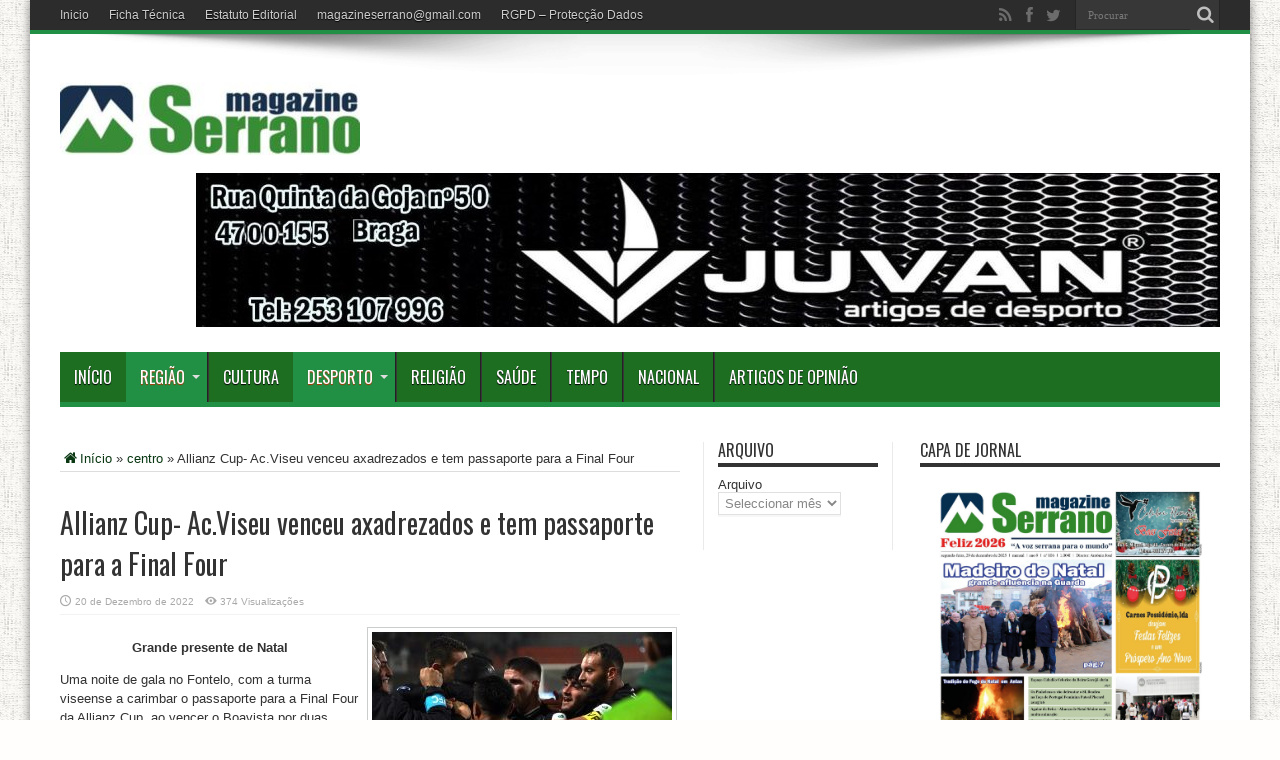

--- FILE ---
content_type: text/html; charset=utf-8
request_url: https://www.google.com/recaptcha/api2/aframe
body_size: 267
content:
<!DOCTYPE HTML><html><head><meta http-equiv="content-type" content="text/html; charset=UTF-8"></head><body><script nonce="f3RvDJX3dkaOrrhy33WN4w">/** Anti-fraud and anti-abuse applications only. See google.com/recaptcha */ try{var clients={'sodar':'https://pagead2.googlesyndication.com/pagead/sodar?'};window.addEventListener("message",function(a){try{if(a.source===window.parent){var b=JSON.parse(a.data);var c=clients[b['id']];if(c){var d=document.createElement('img');d.src=c+b['params']+'&rc='+(localStorage.getItem("rc::a")?sessionStorage.getItem("rc::b"):"");window.document.body.appendChild(d);sessionStorage.setItem("rc::e",parseInt(sessionStorage.getItem("rc::e")||0)+1);localStorage.setItem("rc::h",'1768037978112');}}}catch(b){}});window.parent.postMessage("_grecaptcha_ready", "*");}catch(b){}</script></body></html>

--- FILE ---
content_type: text/css
request_url: https://magazineserrano.pt/wp-content/plugins/wp-feedmail/css/wp-feedmail-style.css?ver=5.7.14
body_size: 283
content:
/* CSS for WP-Feedmail */
.feedmail-list h2{
	padding-bottom:20px;
}
.feedmail-list table tr{
 	height:40px;
}
.feedmail-list table tr td{
	padding-top:11px;

}
.feedmail-form{
	width: 224px;
}
.feedmail-form p{
	margin-bottom: 0px;
    margin-top: 2px;
	width: 222px;
}
.feedmail-form input[type="text"]{
	width:215px;
	height:25px;
	margin-top:13px;
}
.feedmail-form input[type="submit"]{
	background:url(../subscribe.gif) no-repeat 9px 2px;
	border: medium none;
    color: #FFFFFF;
    height: 30px;
    margin-top: 9px;
    width: 96px;
	margin-left: -8px;
}

.feedmail-textarea{
	width:300px;
	height:75px;
}
.feedmail-form .error{
	color:#F00;
	font-style:italic;
}
.feedmail-form #response1,.feedmail-form #response2{
	display:none;
	padding-top:6px;
	color:#F00;
	font-style:italic;

}

--- FILE ---
content_type: text/plain
request_url: https://www.google-analytics.com/j/collect?v=1&_v=j102&a=319405103&t=pageview&_s=1&dl=https%3A%2F%2Fmagazineserrano.pt%2Fallianz-cup-ac-viseu-venceu-axadrezados-e-tem-passaporte-para-a-final-four%2F&ul=en-us%40posix&dt=Allianz%20Cup-%20Ac.Viseu%20venceu%20axadrezados%20e%20tem%20passaporte%20para%20a%20Final%20Four%20%7C%20Magazine%20Serrano&sr=1280x720&vp=1280x720&_u=IEBAAEABAAAAACAAI~&jid=870276192&gjid=2088573368&cid=416868187.1768037956&tid=UA-70033111-1&_gid=480598855.1768037956&_r=1&_slc=1&z=89426827
body_size: -451
content:
2,cG-LQ52BX115B

--- FILE ---
content_type: application/javascript
request_url: https://magazineserrano.pt/wp-content/plugins/wp-feedmail/js/wp-feedmail-script.js?ver=5.7.14
body_size: 209
content:
function check_feed_form()
	{
		var f_email	= document.feedmail_addsub.fsub_email.value;
		var emailfilter=/^\w+[\+\.\w-]*@([\w-]+\.)*\w+[\w-]*\.([a-z]{2,4}|\d+)$/i;
		if (f_email=='')
			{
				document.getElementById("response1").style.display="block";
				return false;
			}
		else if(emailfilter.test(f_email) == false)
			{
				document.getElementById("response2").style.display="block";
				return false;
			}
		else
			{
				return true;
			}
	}

function hideMessage()
	{
		document.getElementById("response1").style.display="none";	
		document.getElementById("response2").style.display="none";
	}
	